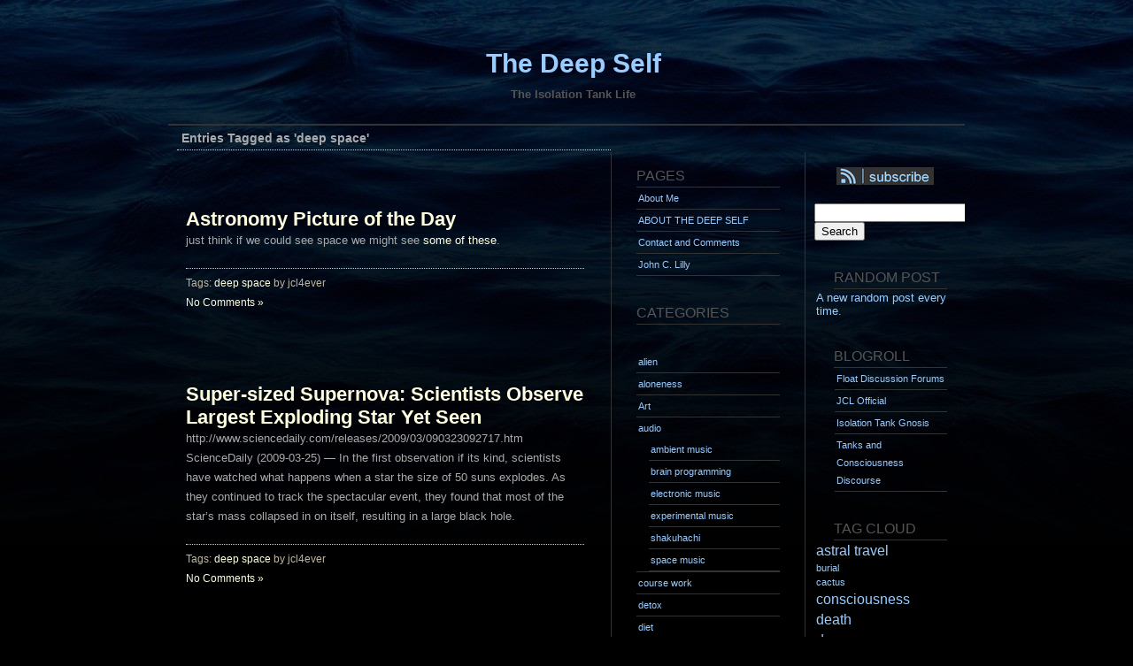

--- FILE ---
content_type: text/html; charset=UTF-8
request_url: https://thedeepself.org/category/pictures/deep-space/
body_size: 6772
content:
<!DOCTYPE html PUBLIC "-//W3C//DTD XHTML 1.0 Transitional//EN" "http://www.w3.org/TR/xhtml1/DTD/xhtml1-transitional.dtd">
<html xmlns="http://www.w3.org/1999/xhtml">
<head profile="http://gmpg.org/xfn/11">

	<title> &raquo; deep space</title>

	<meta name="google-site-verification" content="FTQrmM42mN6NTR4Yc9hiOrLx7aor8hLCegqX-npkPfo" />

	<meta http-equiv="Content-Type" content="text/html; charset=UTF-8" />
	<meta name="generator" content="WordPress 6.9" /> <!-- leave this for stats please -->

	<link rel="stylesheet" href="https://thedeepself.org/wp-content/themes/darkwater-11/style.css" type="text/css" media="screen" />
	<!--[if lte IE 6]>
	<link rel="stylesheet" type="text/css" href="https://thedeepself.org/wp-content/themes/darkwater-11/ie6.css" media="screen" />
	<![endif]-->
	<link rel="alternate" type="application/rss+xml" title="RSS 2.0" href="https://thedeepself.org/feed/" />
	<link rel="alternate" type="text/xml" title="RSS .92" href="https://thedeepself.org/feed/rss/" />
	<link rel="alternate" type="application/atom+xml" title="Atom 0.3" href="https://thedeepself.org/feed/atom/" />
	<link rel="pingback" href="https://thedeepself.org/xmlrpc.php" />

		<link rel='archives' title='January 2026' href='https://thedeepself.org/2026/01/' />
	<link rel='archives' title='December 2025' href='https://thedeepself.org/2025/12/' />
	<link rel='archives' title='November 2025' href='https://thedeepself.org/2025/11/' />
	<link rel='archives' title='July 2025' href='https://thedeepself.org/2025/07/' />
	<link rel='archives' title='January 2025' href='https://thedeepself.org/2025/01/' />
	<link rel='archives' title='October 2024' href='https://thedeepself.org/2024/10/' />
	<link rel='archives' title='July 2024' href='https://thedeepself.org/2024/07/' />
	<link rel='archives' title='October 2023' href='https://thedeepself.org/2023/10/' />
	<link rel='archives' title='November 2022' href='https://thedeepself.org/2022/11/' />
	<link rel='archives' title='August 2022' href='https://thedeepself.org/2022/08/' />
	<link rel='archives' title='July 2022' href='https://thedeepself.org/2022/07/' />
	<link rel='archives' title='June 2022' href='https://thedeepself.org/2022/06/' />
	<link rel='archives' title='February 2022' href='https://thedeepself.org/2022/02/' />
	<link rel='archives' title='September 2021' href='https://thedeepself.org/2021/09/' />
	<link rel='archives' title='June 2021' href='https://thedeepself.org/2021/06/' />
	<link rel='archives' title='March 2021' href='https://thedeepself.org/2021/03/' />
	<link rel='archives' title='December 2020' href='https://thedeepself.org/2020/12/' />
	<link rel='archives' title='November 2020' href='https://thedeepself.org/2020/11/' />
	<link rel='archives' title='October 2020' href='https://thedeepself.org/2020/10/' />
	<link rel='archives' title='August 2020' href='https://thedeepself.org/2020/08/' />
	<link rel='archives' title='July 2020' href='https://thedeepself.org/2020/07/' />
	<link rel='archives' title='June 2020' href='https://thedeepself.org/2020/06/' />
	<link rel='archives' title='November 2019' href='https://thedeepself.org/2019/11/' />
	<link rel='archives' title='October 2019' href='https://thedeepself.org/2019/10/' />
	<link rel='archives' title='August 2018' href='https://thedeepself.org/2018/08/' />
	<link rel='archives' title='July 2018' href='https://thedeepself.org/2018/07/' />
	<link rel='archives' title='December 2017' href='https://thedeepself.org/2017/12/' />
	<link rel='archives' title='November 2017' href='https://thedeepself.org/2017/11/' />
	<link rel='archives' title='January 2017' href='https://thedeepself.org/2017/01/' />
	<link rel='archives' title='February 2016' href='https://thedeepself.org/2016/02/' />
	<link rel='archives' title='July 2015' href='https://thedeepself.org/2015/07/' />
	<link rel='archives' title='June 2015' href='https://thedeepself.org/2015/06/' />
	<link rel='archives' title='March 2015' href='https://thedeepself.org/2015/03/' />
	<link rel='archives' title='February 2015' href='https://thedeepself.org/2015/02/' />
	<link rel='archives' title='December 2014' href='https://thedeepself.org/2014/12/' />
	<link rel='archives' title='May 2014' href='https://thedeepself.org/2014/05/' />
	<link rel='archives' title='January 2014' href='https://thedeepself.org/2014/01/' />
	<link rel='archives' title='June 2013' href='https://thedeepself.org/2013/06/' />
	<link rel='archives' title='December 2012' href='https://thedeepself.org/2012/12/' />
	<link rel='archives' title='May 2012' href='https://thedeepself.org/2012/05/' />
	<link rel='archives' title='April 2012' href='https://thedeepself.org/2012/04/' />
	<link rel='archives' title='March 2012' href='https://thedeepself.org/2012/03/' />
	<link rel='archives' title='December 2011' href='https://thedeepself.org/2011/12/' />
	<link rel='archives' title='October 2011' href='https://thedeepself.org/2011/10/' />
	<link rel='archives' title='September 2011' href='https://thedeepself.org/2011/09/' />
	<link rel='archives' title='August 2011' href='https://thedeepself.org/2011/08/' />
	<link rel='archives' title='July 2011' href='https://thedeepself.org/2011/07/' />
	<link rel='archives' title='June 2011' href='https://thedeepself.org/2011/06/' />
	<link rel='archives' title='May 2011' href='https://thedeepself.org/2011/05/' />
	<link rel='archives' title='April 2011' href='https://thedeepself.org/2011/04/' />
	<link rel='archives' title='March 2011' href='https://thedeepself.org/2011/03/' />
	<link rel='archives' title='February 2011' href='https://thedeepself.org/2011/02/' />
	<link rel='archives' title='December 2010' href='https://thedeepself.org/2010/12/' />
	<link rel='archives' title='June 2009' href='https://thedeepself.org/2009/06/' />
	<link rel='archives' title='May 2009' href='https://thedeepself.org/2009/05/' />
	<link rel='archives' title='April 2009' href='https://thedeepself.org/2009/04/' />
	<link rel='archives' title='March 2009' href='https://thedeepself.org/2009/03/' />
	<link rel='archives' title='February 2009' href='https://thedeepself.org/2009/02/' />
	<link rel='archives' title='July 2008' href='https://thedeepself.org/2008/07/' />
	<link rel='archives' title='May 2008' href='https://thedeepself.org/2008/05/' />
	<link rel='archives' title='April 2008' href='https://thedeepself.org/2008/04/' />
	<link rel='archives' title='March 2008' href='https://thedeepself.org/2008/03/' />
	<link rel='archives' title='February 2008' href='https://thedeepself.org/2008/02/' />
	<link rel='archives' title='January 2008' href='https://thedeepself.org/2008/01/' />
		<meta name='robots' content='max-image-preview:large' />
<link rel="alternate" type="application/rss+xml" title="The Deep Self &raquo; deep space Category Feed" href="https://thedeepself.org/category/pictures/deep-space/feed/" />
<style id='wp-img-auto-sizes-contain-inline-css' type='text/css'>
img:is([sizes=auto i],[sizes^="auto," i]){contain-intrinsic-size:3000px 1500px}
/*# sourceURL=wp-img-auto-sizes-contain-inline-css */
</style>
<style id='wp-emoji-styles-inline-css' type='text/css'>

	img.wp-smiley, img.emoji {
		display: inline !important;
		border: none !important;
		box-shadow: none !important;
		height: 1em !important;
		width: 1em !important;
		margin: 0 0.07em !important;
		vertical-align: -0.1em !important;
		background: none !important;
		padding: 0 !important;
	}
/*# sourceURL=wp-emoji-styles-inline-css */
</style>
<style id='wp-block-library-inline-css' type='text/css'>
:root{--wp-block-synced-color:#7a00df;--wp-block-synced-color--rgb:122,0,223;--wp-bound-block-color:var(--wp-block-synced-color);--wp-editor-canvas-background:#ddd;--wp-admin-theme-color:#007cba;--wp-admin-theme-color--rgb:0,124,186;--wp-admin-theme-color-darker-10:#006ba1;--wp-admin-theme-color-darker-10--rgb:0,107,160.5;--wp-admin-theme-color-darker-20:#005a87;--wp-admin-theme-color-darker-20--rgb:0,90,135;--wp-admin-border-width-focus:2px}@media (min-resolution:192dpi){:root{--wp-admin-border-width-focus:1.5px}}.wp-element-button{cursor:pointer}:root .has-very-light-gray-background-color{background-color:#eee}:root .has-very-dark-gray-background-color{background-color:#313131}:root .has-very-light-gray-color{color:#eee}:root .has-very-dark-gray-color{color:#313131}:root .has-vivid-green-cyan-to-vivid-cyan-blue-gradient-background{background:linear-gradient(135deg,#00d084,#0693e3)}:root .has-purple-crush-gradient-background{background:linear-gradient(135deg,#34e2e4,#4721fb 50%,#ab1dfe)}:root .has-hazy-dawn-gradient-background{background:linear-gradient(135deg,#faaca8,#dad0ec)}:root .has-subdued-olive-gradient-background{background:linear-gradient(135deg,#fafae1,#67a671)}:root .has-atomic-cream-gradient-background{background:linear-gradient(135deg,#fdd79a,#004a59)}:root .has-nightshade-gradient-background{background:linear-gradient(135deg,#330968,#31cdcf)}:root .has-midnight-gradient-background{background:linear-gradient(135deg,#020381,#2874fc)}:root{--wp--preset--font-size--normal:16px;--wp--preset--font-size--huge:42px}.has-regular-font-size{font-size:1em}.has-larger-font-size{font-size:2.625em}.has-normal-font-size{font-size:var(--wp--preset--font-size--normal)}.has-huge-font-size{font-size:var(--wp--preset--font-size--huge)}.has-text-align-center{text-align:center}.has-text-align-left{text-align:left}.has-text-align-right{text-align:right}.has-fit-text{white-space:nowrap!important}#end-resizable-editor-section{display:none}.aligncenter{clear:both}.items-justified-left{justify-content:flex-start}.items-justified-center{justify-content:center}.items-justified-right{justify-content:flex-end}.items-justified-space-between{justify-content:space-between}.screen-reader-text{border:0;clip-path:inset(50%);height:1px;margin:-1px;overflow:hidden;padding:0;position:absolute;width:1px;word-wrap:normal!important}.screen-reader-text:focus{background-color:#ddd;clip-path:none;color:#444;display:block;font-size:1em;height:auto;left:5px;line-height:normal;padding:15px 23px 14px;text-decoration:none;top:5px;width:auto;z-index:100000}html :where(.has-border-color){border-style:solid}html :where([style*=border-top-color]){border-top-style:solid}html :where([style*=border-right-color]){border-right-style:solid}html :where([style*=border-bottom-color]){border-bottom-style:solid}html :where([style*=border-left-color]){border-left-style:solid}html :where([style*=border-width]){border-style:solid}html :where([style*=border-top-width]){border-top-style:solid}html :where([style*=border-right-width]){border-right-style:solid}html :where([style*=border-bottom-width]){border-bottom-style:solid}html :where([style*=border-left-width]){border-left-style:solid}html :where(img[class*=wp-image-]){height:auto;max-width:100%}:where(figure){margin:0 0 1em}html :where(.is-position-sticky){--wp-admin--admin-bar--position-offset:var(--wp-admin--admin-bar--height,0px)}@media screen and (max-width:600px){html :where(.is-position-sticky){--wp-admin--admin-bar--position-offset:0px}}

/*# sourceURL=wp-block-library-inline-css */
</style>
<style id='classic-theme-styles-inline-css' type='text/css'>
/*! This file is auto-generated */
.wp-block-button__link{color:#fff;background-color:#32373c;border-radius:9999px;box-shadow:none;text-decoration:none;padding:calc(.667em + 2px) calc(1.333em + 2px);font-size:1.125em}.wp-block-file__button{background:#32373c;color:#fff;text-decoration:none}
/*# sourceURL=/wp-includes/css/classic-themes.min.css */
</style>
<link rel="https://api.w.org/" href="https://thedeepself.org/wp-json/" /><link rel="alternate" title="JSON" type="application/json" href="https://thedeepself.org/wp-json/wp/v2/categories/46" /><link rel="EditURI" type="application/rsd+xml" title="RSD" href="https://thedeepself.org/xmlrpc.php?rsd" />
<meta name="generator" content="WordPress 6.9" />
</head>

<div id="header"><div class="title">


			<h1><a href="https://thedeepself.org">The Deep Self</a></h1>
			<h4>The Isolation Tank Life</h4>

		</div>

</div>

<body><div id="wrapper">

<div id="container">

		
	<h2 class="archive_head">Entries Tagged as 'deep space'</h2>


	
		<div class="post">

			<h2><a href="https://thedeepself.org/astronomy-picture-of-the-day/" title="Astronomy Picture of the Day">Astronomy Picture of the Day</a></h2>

			<div class="entry">

				
<p>just think if we could see space we might see <a href="https://apod.nasa.gov/apod/archivepix.html">some of these</a>. </p>



				<p class="postmetadata">
Tags&#58; <a href="https://thedeepself.org/category/pictures/deep-space/" rel="category tag">deep space</a> by jcl4ever<br />
<a href="https://thedeepself.org/astronomy-picture-of-the-day/#respond">No Comments &#187;</a> 				</p>

			</div>

		</div>

	
		<div class="post">

			<h2><a href="https://thedeepself.org/super-sized-supernova-scientists-observe-largest-exploding-star-yet-seen/" title="Super-sized Supernova: Scientists Observe Largest Exploding Star Yet Seen">Super-sized Supernova: Scientists Observe Largest Exploding Star Yet Seen</a></h2>

			<div class="entry">

				<p>http://www.sciencedaily.com/releases/2009/03/090323092717.htm  ScienceDaily (2009-03-25) &#8212; In the first observation if its kind, scientists have watched what happens when a star the size of 50 suns explodes. As they continued to track the spectacular event, they found that most of the star&#8217;s mass collapsed in on itself, resulting in a large black hole.</p>



				<p class="postmetadata">
Tags&#58; <a href="https://thedeepself.org/category/pictures/deep-space/" rel="category tag">deep space</a> by jcl4ever<br />
<a href="https://thedeepself.org/super-sized-supernova-scientists-observe-largest-exploding-star-yet-seen/#respond">No Comments &#187;</a> 				</p>

			</div>

		</div>

	
		<div class="postnav">
					</div>

	
</div>

<!-- Start leftbar -->

	<div class="leftbar">
<ul>

<li id="block-3" class="widget widget_block">
<div class="wp-block-group"><div class="wp-block-group__inner-container is-layout-flow wp-block-group-is-layout-flow">
<h2 class="wp-block-heading">Pages</h2>


<ul class="wp-block-page-list"><li class="wp-block-pages-list__item"><a class="wp-block-pages-list__item__link" href="https://thedeepself.org/an-brief-welcome-to-your-site-1-paragraph-your-story/">About Me</a></li><li class="wp-block-pages-list__item"><a class="wp-block-pages-list__item__link" href="https://thedeepself.org/about-the-deep-self/">ABOUT THE DEEP SELF</a></li><li class="wp-block-pages-list__item"><a class="wp-block-pages-list__item__link" href="https://thedeepself.org/about-2/">Contact and Comments</a></li><li class="wp-block-pages-list__item"><a class="wp-block-pages-list__item__link" href="https://thedeepself.org/john-c-lilly/">John C. Lilly</a></li></ul></div></div>
</li>
<li id="block-4" class="widget widget_block">
<div class="wp-block-group"><div class="wp-block-group__inner-container is-layout-flow wp-block-group-is-layout-flow">
<h2 class="wp-block-heading">Categories</h2>
</div></div>
</li>
<li id="block-7" class="widget widget_block widget_categories"><ul class="wp-block-categories-list wp-block-categories">	<li class="cat-item cat-item-157"><a href="https://thedeepself.org/category/alien/">alien</a>
</li>
	<li class="cat-item cat-item-2"><a href="https://thedeepself.org/category/lonely/">aloneness</a>
</li>
	<li class="cat-item cat-item-3"><a href="https://thedeepself.org/category/art/">Art</a>
</li>
	<li class="cat-item cat-item-4"><a href="https://thedeepself.org/category/audio/">audio</a>
<ul class='children'>
	<li class="cat-item cat-item-45"><a href="https://thedeepself.org/category/audio/ambientmusic/">ambient music</a>
</li>
	<li class="cat-item cat-item-5"><a href="https://thedeepself.org/category/audio/brain-programming/">brain programming</a>
</li>
	<li class="cat-item cat-item-10"><a href="https://thedeepself.org/category/audio/electronic-music/">electronic music</a>
</li>
	<li class="cat-item cat-item-13"><a href="https://thedeepself.org/category/audio/experimental-music/">experimental music</a>
</li>
	<li class="cat-item cat-item-31"><a href="https://thedeepself.org/category/audio/shakuhachi/">shakuhachi</a>
</li>
	<li class="cat-item cat-item-32"><a href="https://thedeepself.org/category/audio/space-music/">space music</a>
</li>
</ul>
</li>
	<li class="cat-item cat-item-6"><a href="https://thedeepself.org/category/coursework/">course work</a>
</li>
	<li class="cat-item cat-item-7"><a href="https://thedeepself.org/category/detox/">detox</a>
</li>
	<li class="cat-item cat-item-8"><a href="https://thedeepself.org/category/diet/">diet</a>
</li>
	<li class="cat-item cat-item-9"><a href="https://thedeepself.org/category/dreamspell/">dreamspell</a>
</li>
	<li class="cat-item cat-item-11"><a href="https://thedeepself.org/category/etc/">etc</a>
</li>
	<li class="cat-item cat-item-12"><a href="https://thedeepself.org/category/experiences/">experiences</a>
<ul class='children'>
	<li class="cat-item cat-item-47"><a href="https://thedeepself.org/category/experiences/discharge/">discharge</a>
</li>
	<li class="cat-item cat-item-22"><a href="https://thedeepself.org/category/experiences/near-death/">near-death</a>
</li>
	<li class="cat-item cat-item-23"><a href="https://thedeepself.org/category/experiences/negative/">negative</a>
</li>
	<li class="cat-item cat-item-28"><a href="https://thedeepself.org/category/experiences/relaxation/">relaxation</a>
</li>
	<li class="cat-item cat-item-38"><a href="https://thedeepself.org/category/experiences/testimonies/">testimonies</a>
</li>
	<li class="cat-item cat-item-41"><a href="https://thedeepself.org/category/experiences/voyages/">voyages</a>
</li>
</ul>
</li>
	<li class="cat-item cat-item-16"><a href="https://thedeepself.org/category/healing/">healing</a>
</li>
	<li class="cat-item cat-item-17"><a href="https://thedeepself.org/category/john-c-lilly/">john c. lilly</a>
</li>
	<li class="cat-item cat-item-18"><a href="https://thedeepself.org/category/literature/">literature</a>
</li>
	<li class="cat-item cat-item-19"><a href="https://thedeepself.org/category/magick/">magick</a>
</li>
	<li class="cat-item cat-item-20"><a href="https://thedeepself.org/category/meditation/">meditation</a>
<ul class='children'>
	<li class="cat-item cat-item-44"><a href="https://thedeepself.org/category/meditation/alternative-rest/">alternative REST</a>
</li>
	<li class="cat-item cat-item-48"><a href="https://thedeepself.org/category/meditation/float-collective/">float collective</a>
</li>
	<li class="cat-item cat-item-49"><a href="https://thedeepself.org/category/meditation/inner-light-and-sound/">inner light and sound</a>
</li>
	<li class="cat-item cat-item-27"><a href="https://thedeepself.org/category/meditation/psychedelics/">psychedelics</a>
</li>
	<li class="cat-item cat-item-35"><a href="https://thedeepself.org/category/meditation/tank-sleep/">tank-sleep</a>
</li>
	<li class="cat-item cat-item-37"><a href="https://thedeepself.org/category/meditation/techniques/">techniques</a>
</li>
	<li class="cat-item cat-item-42"><a href="https://thedeepself.org/category/meditation/why-inquiry/">why inquiry</a>
</li>
</ul>
</li>
	<li class="cat-item cat-item-153"><a href="https://thedeepself.org/category/metaphysics/">metaphysics</a>
</li>
	<li class="cat-item cat-item-21"><a href="https://thedeepself.org/category/music/">Music</a>
</li>
	<li class="cat-item cat-item-24"><a href="https://thedeepself.org/category/philosophy/">philosophy</a>
<ul class='children'>
	<li class="cat-item cat-item-50"><a href="https://thedeepself.org/category/philosophy/inner-sense/">inner sense</a>
</li>
</ul>
</li>
	<li class="cat-item cat-item-25 current-cat-parent current-cat-ancestor"><a href="https://thedeepself.org/category/pictures/">pictures</a>
<ul class='children'>
	<li class="cat-item cat-item-46 current-cat"><a aria-current="page" href="https://thedeepself.org/category/pictures/deep-space/">deep space</a>
</li>
</ul>
</li>
	<li class="cat-item cat-item-26"><a href="https://thedeepself.org/category/poetry/">poetry</a>
</li>
	<li class="cat-item cat-item-29"><a href="https://thedeepself.org/category/science/">science</a>
</li>
	<li class="cat-item cat-item-30"><a href="https://thedeepself.org/category/sex/">sex</a>
</li>
	<li class="cat-item cat-item-33"><a href="https://thedeepself.org/category/spirituality/">Spirituality</a>
</li>
	<li class="cat-item cat-item-34"><a href="https://thedeepself.org/category/tank-plans/">tank plans</a>
</li>
	<li class="cat-item cat-item-36"><a href="https://thedeepself.org/category/tech/">tech</a>
</li>
	<li class="cat-item cat-item-39"><a href="https://thedeepself.org/category/time/">time</a>
</li>
	<li class="cat-item cat-item-1"><a href="https://thedeepself.org/category/uncategorized/">Uncategorized</a>
</li>
	<li class="cat-item cat-item-40"><a href="https://thedeepself.org/category/visual/">visual</a>
</li>
	<li class="cat-item cat-item-43"><a href="https://thedeepself.org/category/yagr-2/">yagr</a>
</li>
</ul></li>

</ul>
	</div>

<!-- End leftbar -->
<!-- Start Sidebar -->

<div class="sidebar">

	<ul>

<div class="syndication">
<ul class="rss">
	<li class="sub"><a href="https://thedeepself.org/feed/" title="Syndicate this site using RSS" class="feed"><span></span><abbr title="Really Simple Syndication">RSS</abbr> Syndication</a></li>
	
</ul>

</div>

	<li id="block-2" class="widget widget_block widget_search"><form role="search" method="get" action="https://thedeepself.org/" class="wp-block-search__button-outside wp-block-search__text-button wp-block-search"    ><label class="wp-block-search__label screen-reader-text" for="wp-block-search__input-1" >Search</label><div class="wp-block-search__inside-wrapper" ><input class="wp-block-search__input" id="wp-block-search__input-1" placeholder="" value="" type="search" name="s" required /><button aria-label="Search" class="wp-block-search__button wp-element-button" type="submit" >Search</button></div></form></li>
<li id="block-9" class="widget widget_block">
<div class="wp-block-group"><div class="wp-block-group__inner-container is-layout-flow wp-block-group-is-layout-flow">
<h2 class="wp-block-heading">Random post</h2>



<a href="https://thedeepself.org/?redirect_to=random">A new random post every time.</a>
</div></div>
</li>
<li id="block-10" class="widget widget_block">
<div class="wp-block-group"><div class="wp-block-group__inner-container is-layout-flow wp-block-group-is-layout-flow"><div class="widget widget_nav_menu"><h2 class="widgettitle">Blogroll</h2><div class="menu-blogroll-container"><ul id="menu-blogroll" class="menu"><li id="menu-item-993" class="menu-item menu-item-type-custom menu-item-object-custom menu-item-993"><a href="https://tanklogs.thedeepself.org/floatation-tank-discussion-forums/">Float Discussion Forums</a></li>
<li id="menu-item-994" class="menu-item menu-item-type-custom menu-item-object-custom menu-item-994"><a href="http://johnclilly.com">JCL Official</a></li>
<li id="menu-item-1045" class="menu-item menu-item-type-custom menu-item-object-custom menu-item-1045"><a href="https://isolationtankgnosis.thedeepself.org">Isolation Tank Gnosis</a></li>
<li id="menu-item-1078" class="menu-item menu-item-type-custom menu-item-object-custom menu-item-1078"><a href="https://www.facebook.com/groups/8075093569198819">Tanks and Consciousness Discourse</a></li>
</ul></div></div></div></div>
</li>
<li id="block-11" class="widget widget_block">
<div class="wp-block-group"><div class="wp-block-group__inner-container is-layout-flow wp-block-group-is-layout-flow">
<h2 class="wp-block-heading">Tag Cloud</h2>


<p class="wp-block-tag-cloud"><a href="https://thedeepself.org/tag/astral-travel/" class="tag-cloud-link tag-link-57 tag-link-position-1" style="font-size: 12.2pt;" aria-label="astral travel (2 items)">astral travel</a>
<a href="https://thedeepself.org/tag/burial/" class="tag-cloud-link tag-link-152 tag-link-position-2" style="font-size: 8pt;" aria-label="burial (1 item)">burial</a>
<a href="https://thedeepself.org/tag/cactus/" class="tag-cloud-link tag-link-64 tag-link-position-3" style="font-size: 8pt;" aria-label="cactus (1 item)">cactus</a>
<a href="https://thedeepself.org/tag/consciousness/" class="tag-cloud-link tag-link-68 tag-link-position-4" style="font-size: 12.2pt;" aria-label="consciousness (2 items)">consciousness</a>
<a href="https://thedeepself.org/tag/death/" class="tag-cloud-link tag-link-74 tag-link-position-5" style="font-size: 12.2pt;" aria-label="death (2 items)">death</a>
<a href="https://thedeepself.org/tag/deep-space/" class="tag-cloud-link tag-link-76 tag-link-position-6" style="font-size: 12.2pt;" aria-label="deep space (2 items)">deep space</a>
<a href="https://thedeepself.org/tag/detox/" class="tag-cloud-link tag-link-77 tag-link-position-7" style="font-size: 8pt;" aria-label="detox (1 item)">detox</a>
<a href="https://thedeepself.org/tag/eternity/" class="tag-cloud-link tag-link-156 tag-link-position-8" style="font-size: 8pt;" aria-label="eternity (1 item)">eternity</a>
<a href="https://thedeepself.org/tag/isolation-tank-gnosis/" class="tag-cloud-link tag-link-91 tag-link-position-9" style="font-size: 12.2pt;" aria-label="isolation tank gnosis (2 items)">isolation tank gnosis</a>
<a href="https://thedeepself.org/tag/law-of-one/" class="tag-cloud-link tag-link-154 tag-link-position-10" style="font-size: 8pt;" aria-label="law of one (1 item)">law of one</a>
<a href="https://thedeepself.org/tag/negativity/" class="tag-cloud-link tag-link-97 tag-link-position-11" style="font-size: 8pt;" aria-label="negativity (1 item)">negativity</a>
<a href="https://thedeepself.org/tag/ph/" class="tag-cloud-link tag-link-101 tag-link-position-12" style="font-size: 8pt;" aria-label="ph (1 item)">ph</a>
<a href="https://thedeepself.org/tag/piano/" class="tag-cloud-link tag-link-102 tag-link-position-13" style="font-size: 15pt;" aria-label="piano (3 items)">piano</a>
<a href="https://thedeepself.org/tag/pineal-gland/" class="tag-cloud-link tag-link-104 tag-link-position-14" style="font-size: 8pt;" aria-label="pineal gland (1 item)">pineal gland</a>
<a href="https://thedeepself.org/tag/pratyahara/" class="tag-cloud-link tag-link-105 tag-link-position-15" style="font-size: 8pt;" aria-label="pratyahara (1 item)">pratyahara</a>
<a href="https://thedeepself.org/tag/progrock/" class="tag-cloud-link tag-link-106 tag-link-position-16" style="font-size: 8pt;" aria-label="progrock (1 item)">progrock</a>
<a href="https://thedeepself.org/tag/quotes/" class="tag-cloud-link tag-link-107 tag-link-position-17" style="font-size: 8pt;" aria-label="quotes (1 item)">quotes</a>
<a href="https://thedeepself.org/tag/raw-food/" class="tag-cloud-link tag-link-108 tag-link-position-18" style="font-size: 8pt;" aria-label="raw food (1 item)">raw food</a>
<a href="https://thedeepself.org/tag/regulations/" class="tag-cloud-link tag-link-109 tag-link-position-19" style="font-size: 8pt;" aria-label="regulations (1 item)">regulations</a>
<a href="https://thedeepself.org/tag/relaxation/" class="tag-cloud-link tag-link-110 tag-link-position-20" style="font-size: 17.333333333333pt;" aria-label="relaxation (4 items)">relaxation</a>
<a href="https://thedeepself.org/tag/remote-viewing/" class="tag-cloud-link tag-link-111 tag-link-position-21" style="font-size: 8pt;" aria-label="remote viewing (1 item)">remote viewing</a>
<a href="https://thedeepself.org/tag/retreat/" class="tag-cloud-link tag-link-112 tag-link-position-22" style="font-size: 8pt;" aria-label="retreat (1 item)">retreat</a>
<a href="https://thedeepself.org/tag/rules/" class="tag-cloud-link tag-link-114 tag-link-position-23" style="font-size: 8pt;" aria-label="rules (1 item)">rules</a>
<a href="https://thedeepself.org/tag/sanitation/" class="tag-cloud-link tag-link-116 tag-link-position-24" style="font-size: 8pt;" aria-label="sanitation (1 item)">sanitation</a>
<a href="https://thedeepself.org/tag/san-pedro/" class="tag-cloud-link tag-link-115 tag-link-position-25" style="font-size: 12.2pt;" aria-label="san pedro (2 items)">san pedro</a>
<a href="https://thedeepself.org/tag/sant-mat/" class="tag-cloud-link tag-link-117 tag-link-position-26" style="font-size: 8pt;" aria-label="sant mat (1 item)">sant mat</a>
<a href="https://thedeepself.org/tag/science-of-being/" class="tag-cloud-link tag-link-118 tag-link-position-27" style="font-size: 8pt;" aria-label="science of being (1 item)">science of being</a>
<a href="https://thedeepself.org/tag/sensory-deprivation/" class="tag-cloud-link tag-link-155 tag-link-position-28" style="font-size: 8pt;" aria-label="sensory deprivation (1 item)">sensory deprivation</a>
<a href="https://thedeepself.org/tag/shamanic-flying/" class="tag-cloud-link tag-link-119 tag-link-position-29" style="font-size: 8pt;" aria-label="shamanic flying (1 item)">shamanic flying</a>
<a href="https://thedeepself.org/tag/sherlock-holmes/" class="tag-cloud-link tag-link-120 tag-link-position-30" style="font-size: 8pt;" aria-label="sherlock holmes (1 item)">sherlock holmes</a>
<a href="https://thedeepself.org/tag/solitude/" class="tag-cloud-link tag-link-121 tag-link-position-31" style="font-size: 8pt;" aria-label="solitude (1 item)">solitude</a>
<a href="https://thedeepself.org/tag/soul-travel/" class="tag-cloud-link tag-link-122 tag-link-position-32" style="font-size: 8pt;" aria-label="soul travel (1 item)">soul travel</a>
<a href="https://thedeepself.org/tag/spoken-word-poetry/" class="tag-cloud-link tag-link-124 tag-link-position-33" style="font-size: 8pt;" aria-label="spoken word poetry (1 item)">spoken word poetry</a>
<a href="https://thedeepself.org/tag/sscu/" class="tag-cloud-link tag-link-125 tag-link-position-34" style="font-size: 8pt;" aria-label="sscu (1 item)">sscu</a>
<a href="https://thedeepself.org/tag/stillness/" class="tag-cloud-link tag-link-126 tag-link-position-35" style="font-size: 8pt;" aria-label="stillness (1 item)">stillness</a>
<a href="https://thedeepself.org/tag/stress/" class="tag-cloud-link tag-link-127 tag-link-position-36" style="font-size: 12.2pt;" aria-label="stress (2 items)">stress</a>
<a href="https://thedeepself.org/tag/t-shirt/" class="tag-cloud-link tag-link-128 tag-link-position-37" style="font-size: 8pt;" aria-label="t-shirt (1 item)">t-shirt</a>
<a href="https://thedeepself.org/tag/tension/" class="tag-cloud-link tag-link-129 tag-link-position-38" style="font-size: 8pt;" aria-label="tension (1 item)">tension</a>
<a href="https://thedeepself.org/tag/thai-massage/" class="tag-cloud-link tag-link-130 tag-link-position-39" style="font-size: 8pt;" aria-label="thai massage (1 item)">thai massage</a>
<a href="https://thedeepself.org/tag/time/" class="tag-cloud-link tag-link-131 tag-link-position-40" style="font-size: 8pt;" aria-label="time (1 item)">time</a>
<a href="https://thedeepself.org/tag/unwinding/" class="tag-cloud-link tag-link-133 tag-link-position-41" style="font-size: 8pt;" aria-label="unwinding (1 item)">unwinding</a>
<a href="https://thedeepself.org/tag/vision/" class="tag-cloud-link tag-link-135 tag-link-position-42" style="font-size: 8pt;" aria-label="vision (1 item)">vision</a>
<a href="https://thedeepself.org/tag/whirling-cave/" class="tag-cloud-link tag-link-136 tag-link-position-43" style="font-size: 8pt;" aria-label="whirling cave (1 item)">whirling cave</a>
<a href="https://thedeepself.org/tag/yoga/" class="tag-cloud-link tag-link-137 tag-link-position-44" style="font-size: 8pt;" aria-label="yoga (1 item)">yoga</a>
<a href="https://thedeepself.org/tag/zen/" class="tag-cloud-link tag-link-138 tag-link-position-45" style="font-size: 22pt;" aria-label="zen (7 items)">zen</a></p></div></div>
</li>
<li id="block-8" class="widget widget_block">
<div class="wp-block-group"><div class="wp-block-group__inner-container is-layout-flow wp-block-group-is-layout-flow">
<h2 class="wp-block-heading">Archives</h2>


<ul class="wp-block-archives-list wp-block-archives">	<li><a href='https://thedeepself.org/2026/01/'>January 2026</a></li>
	<li><a href='https://thedeepself.org/2025/12/'>December 2025</a></li>
	<li><a href='https://thedeepself.org/2025/11/'>November 2025</a></li>
	<li><a href='https://thedeepself.org/2025/07/'>July 2025</a></li>
	<li><a href='https://thedeepself.org/2025/01/'>January 2025</a></li>
	<li><a href='https://thedeepself.org/2024/10/'>October 2024</a></li>
	<li><a href='https://thedeepself.org/2024/07/'>July 2024</a></li>
	<li><a href='https://thedeepself.org/2023/10/'>October 2023</a></li>
	<li><a href='https://thedeepself.org/2022/11/'>November 2022</a></li>
	<li><a href='https://thedeepself.org/2022/08/'>August 2022</a></li>
	<li><a href='https://thedeepself.org/2022/07/'>July 2022</a></li>
	<li><a href='https://thedeepself.org/2022/06/'>June 2022</a></li>
	<li><a href='https://thedeepself.org/2022/02/'>February 2022</a></li>
	<li><a href='https://thedeepself.org/2021/09/'>September 2021</a></li>
	<li><a href='https://thedeepself.org/2021/06/'>June 2021</a></li>
	<li><a href='https://thedeepself.org/2021/03/'>March 2021</a></li>
	<li><a href='https://thedeepself.org/2020/12/'>December 2020</a></li>
	<li><a href='https://thedeepself.org/2020/11/'>November 2020</a></li>
	<li><a href='https://thedeepself.org/2020/10/'>October 2020</a></li>
	<li><a href='https://thedeepself.org/2020/08/'>August 2020</a></li>
	<li><a href='https://thedeepself.org/2020/07/'>July 2020</a></li>
	<li><a href='https://thedeepself.org/2020/06/'>June 2020</a></li>
	<li><a href='https://thedeepself.org/2019/11/'>November 2019</a></li>
	<li><a href='https://thedeepself.org/2019/10/'>October 2019</a></li>
	<li><a href='https://thedeepself.org/2018/08/'>August 2018</a></li>
	<li><a href='https://thedeepself.org/2018/07/'>July 2018</a></li>
	<li><a href='https://thedeepself.org/2017/12/'>December 2017</a></li>
	<li><a href='https://thedeepself.org/2017/11/'>November 2017</a></li>
	<li><a href='https://thedeepself.org/2017/01/'>January 2017</a></li>
	<li><a href='https://thedeepself.org/2016/02/'>February 2016</a></li>
	<li><a href='https://thedeepself.org/2015/07/'>July 2015</a></li>
	<li><a href='https://thedeepself.org/2015/06/'>June 2015</a></li>
	<li><a href='https://thedeepself.org/2015/03/'>March 2015</a></li>
	<li><a href='https://thedeepself.org/2015/02/'>February 2015</a></li>
	<li><a href='https://thedeepself.org/2014/12/'>December 2014</a></li>
	<li><a href='https://thedeepself.org/2014/05/'>May 2014</a></li>
	<li><a href='https://thedeepself.org/2014/01/'>January 2014</a></li>
	<li><a href='https://thedeepself.org/2013/06/'>June 2013</a></li>
	<li><a href='https://thedeepself.org/2012/12/'>December 2012</a></li>
	<li><a href='https://thedeepself.org/2012/05/'>May 2012</a></li>
	<li><a href='https://thedeepself.org/2012/04/'>April 2012</a></li>
	<li><a href='https://thedeepself.org/2012/03/'>March 2012</a></li>
	<li><a href='https://thedeepself.org/2011/12/'>December 2011</a></li>
	<li><a href='https://thedeepself.org/2011/10/'>October 2011</a></li>
	<li><a href='https://thedeepself.org/2011/09/'>September 2011</a></li>
	<li><a href='https://thedeepself.org/2011/08/'>August 2011</a></li>
	<li><a href='https://thedeepself.org/2011/07/'>July 2011</a></li>
	<li><a href='https://thedeepself.org/2011/06/'>June 2011</a></li>
	<li><a href='https://thedeepself.org/2011/05/'>May 2011</a></li>
	<li><a href='https://thedeepself.org/2011/04/'>April 2011</a></li>
	<li><a href='https://thedeepself.org/2011/03/'>March 2011</a></li>
	<li><a href='https://thedeepself.org/2011/02/'>February 2011</a></li>
	<li><a href='https://thedeepself.org/2010/12/'>December 2010</a></li>
	<li><a href='https://thedeepself.org/2009/06/'>June 2009</a></li>
	<li><a href='https://thedeepself.org/2009/05/'>May 2009</a></li>
	<li><a href='https://thedeepself.org/2009/04/'>April 2009</a></li>
	<li><a href='https://thedeepself.org/2009/03/'>March 2009</a></li>
	<li><a href='https://thedeepself.org/2009/02/'>February 2009</a></li>
	<li><a href='https://thedeepself.org/2008/07/'>July 2008</a></li>
	<li><a href='https://thedeepself.org/2008/05/'>May 2008</a></li>
	<li><a href='https://thedeepself.org/2008/04/'>April 2008</a></li>
	<li><a href='https://thedeepself.org/2008/03/'>March 2008</a></li>
	<li><a href='https://thedeepself.org/2008/02/'>February 2008</a></li>
	<li><a href='https://thedeepself.org/2008/01/'>January 2008</a></li>
</ul></div></div>
</li>
<li id="block-6" class="widget widget_block">
<div class="wp-block-group"><div class="wp-block-group__inner-container is-layout-flow wp-block-group-is-layout-flow">
<h2 class="wp-block-heading">Categories</h2>
</div></div>
</li>

</ul>
	</div>

<!-- End Sidebar -->
<div id="footer">
<p>
Copyright &#169; 2007 The Deep Self. Darkwater Theme by <a href="http://antbag.com/">Antbag</a>.
</p>
</div>
</div></body>
</html>
<!-- Dynamic page generated in 0.055 seconds. -->
<!-- Cached page generated by WP-Super-Cache on 2026-01-22 07:50:09 -->

<!-- super cache -->

--- FILE ---
content_type: text/css
request_url: https://thedeepself.org/wp-content/themes/darkwater-11/style.css
body_size: 1649
content:
/*  
Theme Name: Darkwater
Theme URI: http://www.antbag.com
Description: Blackened Waters.
Version: 1.1
Author: Antbag
Author URI: http://www.antbag.com/

*/

body, h1, h2, h3, h4, h5, h6, blockquote, p, form{
	margin: 0;
	padding: 0;
}

body{
	margin: 0;
	font-family: Verdana, Helvetica, Georgia, Sans-serif;
	font-size: 13px;
	text-align: center;
	vertical-align: top;
	background: #000 url(images/body_bg.jpg) no-repeat top center fixed;
	color: #AAA;
}

#wrapper{
	clear: both;
	overflow: hidden;
	margin: 10px auto 10px auto;
	width: 900px;
	text-align: left;
	border-top: 2px solid #333;
}

h1{
	font-family: Arial, Helvetica, Georgia, Sans-serif;
	font-size: 30px;
	padding: 25px 0 10px 15px;
}

h3{
	padding: 15px 0 15px 0;
}

h4{
	padding: 0 0 0 15px;
	color: #555;
}

a:link{
	text-decoration: none;
	color: #FFFFE0;
}

a:hover{
	text-decoration: underline;
	color: #FFFFE0;
}

a:visited{
	text-decoration: none;
	color:#9CF;
}	

blockquote { font-style: italic; 
	font-family: Verdana, Helvetica, Georgia, Sans-serif;
	font-size: 90%;
	color: #777; 
	margin: 1.5em 30px 1.5em 30px; 
	padding: 4px 4px 4px 10px;
	background: #111;
	border-right: 1px dotted #555;
	border-bottom: 1px dotted #555; 
}

.entry p { 
	margin: 0 0 15px 0; 
}

.entry ul, .entry ol { 
	margin: 0 0 15px 40px; 
}
	
.entry ul { 
	list-style-type: disc; 
}
	
.entry li { 
	margin: 0 0 5px 0; 
}
		
.entry ul li ul, .entry ul li ol, .entry ol li ul, .entry ol li ol { 
	margin: 5px 0 5px 30px; 
}

.entry img.left { 
	padding: 6px; 
	margin: 0.5em 15px 0.5em 0; 
	border: none;
	float: left; 	
	clear: left; 
}
		
.entry img.right { 
	padding: 6px; 
	margin: 0.5em 0 0.5em 15px; 
	border: none;
	float: right; 
	clear: right; 
}
		
.entry img.center { 
	display: block; 
	padding: 8px; 
	margin: 0 auto 1.5em auto; 
	border: none;
	float: none; 
	clear: both; 
}
	
.entry img.frame { 
	padding: 6px; 
	margin: 0.5em 0 0.5em 15px; 
	border: 1px solid #666;
	background: #444;
	float: right; 
	clear: right; 
}
		
.entry img.stack { 
	clear: none !important; 
}

/*----HEADER----*/

#header{
	float: left;
	width: 100%;
	height: 90px;
	margin-top: 30px;
	margin-bottom: 20px;
	padding: 0;
	color: #fff;
	clear: both;
}

#header a{
	color: #9CF;
}

#header a:hover{
	color:#FFF;
}

/*----POST----*/

#container{
	float: left;
	width: 500px;
	padding: 0 0 0 0;
}

.post{
	padding: 20px 30px 40px 20px;
}

.post h2{
	font-family: Georgia, Sans-serif;
	font-size: 22px;
	padding: 20px 0 0 0;
}

.entry{
	line-height: 22px;
}

.postinfo{
	font-size: 11px;
	color: #aaa;
	padding: 2px 0 20px 0;
}

.postinfo a{
	color: #aaa;
}

.postdate{ color: #aaa; }

p.postmetadata{
	font-size: 12px;
	color: #BFB8A1;
	border-top: 1px dotted #CCC;
	margin: 20px 0 0 0;
	padding: 5px 0 0 0;
}

p.postmetadata strong{
	float: right;
}

/* This is the link at the bottom of a post which lets you go to the next or previous post */

.postnav{
	padding: 10px 20px 20px 10px;
	font-size: 12px;
	font-weight: normal;
	line-height: 18px;
}

h2.archive_head{ 
	font-weight: bold !important; 
	font-size: 14px !important; 
	letter-spacing: normal !important; 
	margin: 0 0 1.8em 10px !important; 
	padding: 0.4em 5px !important; 
	border-bottom: 1px dotted #CCC; 
	background: none; 
}

	

/*----SIDEBAR STYLES----*/

.sidebar{
	float: right;
	width: 180px;
	margin: 30px auto 5px auto;
	padding-top: 15px;
	padding-bottom: 15px;
	display: inline;
	overflow: hidden;
	border-left: 1px solid #333;
}

.sidebar ul{
	list-style: none;
	margin: 0;
	padding: 0 10px;
}

.sidebar ul li{
	padding: 10px 0 20px 0;
}

.sidebar ul li h2{
	font-family: Georgia, Sans-serif;
	font-size: 16px;
	font-weight: normal;
	text-transform: uppercase;
	color: #555;
	padding: 3px 0;
	margin: 0 10px 0 22px;
	border-bottom: 1px solid #333;
}

.sidebar ul ul li{
	padding: 0;
	margin: 0 0 0 13px;
	line-height: 20px;
	list-style: none;
	font-size: 11px;
	border-bottom: 1px solid #333;
}

.sidebar .syndication .rss {
	width: 179px;
	height: 33px;
	position: relative;
}

.sidebar .syndication .rss span{
	background: url(images/sub_rss.gif) no-repeat;
	position: absolute;
	width: 100%;
	height: 100%;
}

.sidebar .rss .sub{
	border-bottom: none;
}

.sidebar .rss .sub a:hover{
	background: none;
}

.sidebar ul li a{
	display: block;
	text-decoration: none;
	color:#9CF;
	padding: 2px 2px;
}

.sidebar ul li a:hover{
	text-decoration: none;
	color: #CCC;
	background: #222;
}


table#wp-calendar{
	width: 100%;
}

/* Left Sidebar */

.leftbar{
	float: left;
	width: 190px;
	margin: 30px auto 5px auto;
	padding-top: 5px;
	padding-bottom: 15px;
	display: inline;
	overflow: hidden;
	border-left: 1px solid #333;
}

.leftbar ul{
	list-style: none;
	margin: 0 0 0 7px;
	padding: 0 0 0 7px;
}

.leftbar ul li{
	padding: 10px 0 20px 0;
}

.leftbar ul li h2{
	font-family: Georgia, Sans-serif;
	font-size: 16px;
	font-weight: normal;
	text-transform: uppercase;
	color: #555;
	padding: 3px 0;
	margin: 0 0 0 14px;
	border-bottom: 1px solid #333;
}

.leftbar ul ul li{
	padding: 0;
	margin: 0;
	line-height: 20px;
	list-style: none;
	font-size: 11px;
	border-bottom: 1px solid #333;
}
.leftbar ul li a{
	display: block;
	text-decoration: none;
	color:#9CF;
	padding: 2px 2px;
}

.leftbar ul li a:hover{
	text-decoration: none;
	color: #CCC;
	background: #222;
}

/*----COMMENT FORM----*/

#comment-form{
	width: 425px;
	margin: 50px 0 0;
	border: 1px dotted #555;
	padding: 5px 5px 15px 15px;
	background: transparent;
}

.comments-template ol{
	margin: 0 0 15px;
	list-style: none;
}

.comments-template ol li{
	line-height: 18px;
	margin: 10px 0 10px 0;
}

.comments-template h2, .comments-template h3{
	font-family: Georgia, Sans-serif;
	font-size: 16px;
	color: #9CF;
	padding: 10px 0 30px 0;
}

.commentmetadata{
	font-size: 12px;
	color: #555;
	padding: 20px 0 20px 0;
}

.commentmetadata strong { 
	font-size: 16px; 
}

.comments-template p.nocomments{
	padding: 0;
}

.comments-template input{
	border: 1px solid #555;
}

.comments-template textarea{
	font-family: Arial, Hevletica, Georgia, Sans-seriff;
	font-size: 12px;
	color: #000;
	margin: 30px 15px 15px 0;
	background: #FFF;
	border: 1px solid #555;
}

/*----FOOTER----*/

#footer{
	clear: none;
	float: left;
	width: 885px;
	margin: 0;
	padding: 10px 5px 5px 10px;
	line-height: 18px;
	font-size: 80%;
	color: #CCC;
	background: #000;
	border-top: 1px dotted #CCC;
	border-bottom: none;
}

#footer a:link{
	text-decoration: none;
	color: #9CF;
}

#footer a:hover{
	text-decoration: underline;
	color: #FFF;
}

#footer a:visited{
	text-decoration: none;
	color: #9CF;
}